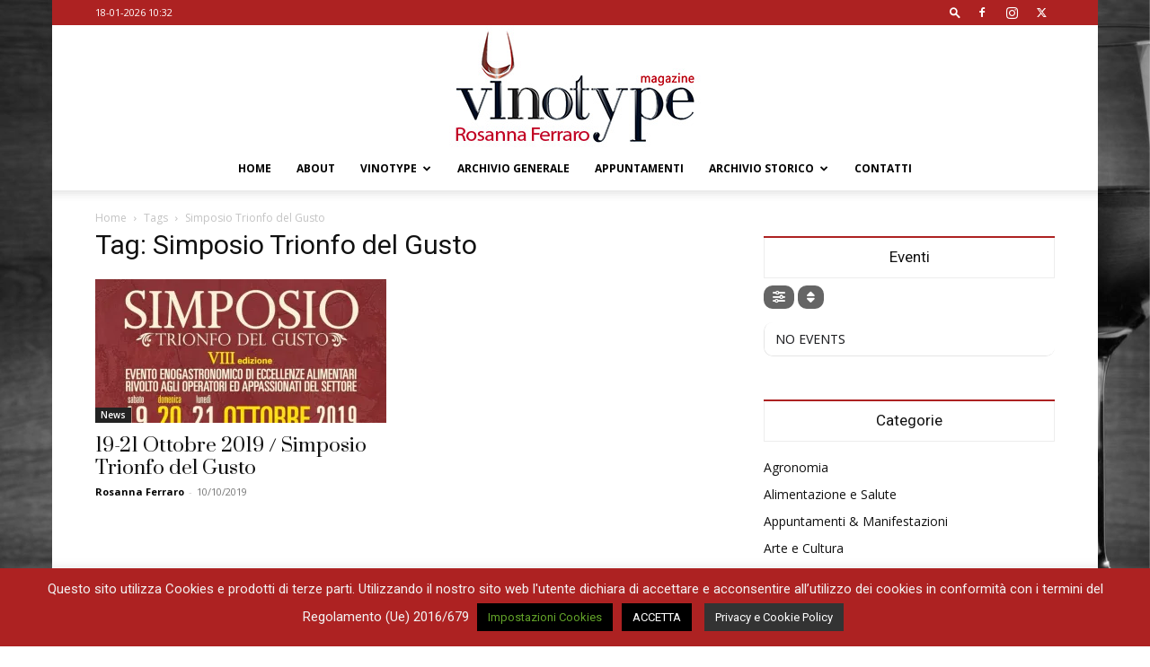

--- FILE ---
content_type: text/html; charset=utf-8
request_url: https://www.google.com/recaptcha/api2/anchor?ar=1&k=6LdRWYUUAAAAACCl0xHeT_U1Lpac5WsgspcO9qRe&co=aHR0cHM6Ly93d3cudmlub3R5cGUuaXQ6NDQz&hl=en&v=PoyoqOPhxBO7pBk68S4YbpHZ&size=invisible&anchor-ms=20000&execute-ms=30000&cb=ui7v9fht5k4g
body_size: 48859
content:
<!DOCTYPE HTML><html dir="ltr" lang="en"><head><meta http-equiv="Content-Type" content="text/html; charset=UTF-8">
<meta http-equiv="X-UA-Compatible" content="IE=edge">
<title>reCAPTCHA</title>
<style type="text/css">
/* cyrillic-ext */
@font-face {
  font-family: 'Roboto';
  font-style: normal;
  font-weight: 400;
  font-stretch: 100%;
  src: url(//fonts.gstatic.com/s/roboto/v48/KFO7CnqEu92Fr1ME7kSn66aGLdTylUAMa3GUBHMdazTgWw.woff2) format('woff2');
  unicode-range: U+0460-052F, U+1C80-1C8A, U+20B4, U+2DE0-2DFF, U+A640-A69F, U+FE2E-FE2F;
}
/* cyrillic */
@font-face {
  font-family: 'Roboto';
  font-style: normal;
  font-weight: 400;
  font-stretch: 100%;
  src: url(//fonts.gstatic.com/s/roboto/v48/KFO7CnqEu92Fr1ME7kSn66aGLdTylUAMa3iUBHMdazTgWw.woff2) format('woff2');
  unicode-range: U+0301, U+0400-045F, U+0490-0491, U+04B0-04B1, U+2116;
}
/* greek-ext */
@font-face {
  font-family: 'Roboto';
  font-style: normal;
  font-weight: 400;
  font-stretch: 100%;
  src: url(//fonts.gstatic.com/s/roboto/v48/KFO7CnqEu92Fr1ME7kSn66aGLdTylUAMa3CUBHMdazTgWw.woff2) format('woff2');
  unicode-range: U+1F00-1FFF;
}
/* greek */
@font-face {
  font-family: 'Roboto';
  font-style: normal;
  font-weight: 400;
  font-stretch: 100%;
  src: url(//fonts.gstatic.com/s/roboto/v48/KFO7CnqEu92Fr1ME7kSn66aGLdTylUAMa3-UBHMdazTgWw.woff2) format('woff2');
  unicode-range: U+0370-0377, U+037A-037F, U+0384-038A, U+038C, U+038E-03A1, U+03A3-03FF;
}
/* math */
@font-face {
  font-family: 'Roboto';
  font-style: normal;
  font-weight: 400;
  font-stretch: 100%;
  src: url(//fonts.gstatic.com/s/roboto/v48/KFO7CnqEu92Fr1ME7kSn66aGLdTylUAMawCUBHMdazTgWw.woff2) format('woff2');
  unicode-range: U+0302-0303, U+0305, U+0307-0308, U+0310, U+0312, U+0315, U+031A, U+0326-0327, U+032C, U+032F-0330, U+0332-0333, U+0338, U+033A, U+0346, U+034D, U+0391-03A1, U+03A3-03A9, U+03B1-03C9, U+03D1, U+03D5-03D6, U+03F0-03F1, U+03F4-03F5, U+2016-2017, U+2034-2038, U+203C, U+2040, U+2043, U+2047, U+2050, U+2057, U+205F, U+2070-2071, U+2074-208E, U+2090-209C, U+20D0-20DC, U+20E1, U+20E5-20EF, U+2100-2112, U+2114-2115, U+2117-2121, U+2123-214F, U+2190, U+2192, U+2194-21AE, U+21B0-21E5, U+21F1-21F2, U+21F4-2211, U+2213-2214, U+2216-22FF, U+2308-230B, U+2310, U+2319, U+231C-2321, U+2336-237A, U+237C, U+2395, U+239B-23B7, U+23D0, U+23DC-23E1, U+2474-2475, U+25AF, U+25B3, U+25B7, U+25BD, U+25C1, U+25CA, U+25CC, U+25FB, U+266D-266F, U+27C0-27FF, U+2900-2AFF, U+2B0E-2B11, U+2B30-2B4C, U+2BFE, U+3030, U+FF5B, U+FF5D, U+1D400-1D7FF, U+1EE00-1EEFF;
}
/* symbols */
@font-face {
  font-family: 'Roboto';
  font-style: normal;
  font-weight: 400;
  font-stretch: 100%;
  src: url(//fonts.gstatic.com/s/roboto/v48/KFO7CnqEu92Fr1ME7kSn66aGLdTylUAMaxKUBHMdazTgWw.woff2) format('woff2');
  unicode-range: U+0001-000C, U+000E-001F, U+007F-009F, U+20DD-20E0, U+20E2-20E4, U+2150-218F, U+2190, U+2192, U+2194-2199, U+21AF, U+21E6-21F0, U+21F3, U+2218-2219, U+2299, U+22C4-22C6, U+2300-243F, U+2440-244A, U+2460-24FF, U+25A0-27BF, U+2800-28FF, U+2921-2922, U+2981, U+29BF, U+29EB, U+2B00-2BFF, U+4DC0-4DFF, U+FFF9-FFFB, U+10140-1018E, U+10190-1019C, U+101A0, U+101D0-101FD, U+102E0-102FB, U+10E60-10E7E, U+1D2C0-1D2D3, U+1D2E0-1D37F, U+1F000-1F0FF, U+1F100-1F1AD, U+1F1E6-1F1FF, U+1F30D-1F30F, U+1F315, U+1F31C, U+1F31E, U+1F320-1F32C, U+1F336, U+1F378, U+1F37D, U+1F382, U+1F393-1F39F, U+1F3A7-1F3A8, U+1F3AC-1F3AF, U+1F3C2, U+1F3C4-1F3C6, U+1F3CA-1F3CE, U+1F3D4-1F3E0, U+1F3ED, U+1F3F1-1F3F3, U+1F3F5-1F3F7, U+1F408, U+1F415, U+1F41F, U+1F426, U+1F43F, U+1F441-1F442, U+1F444, U+1F446-1F449, U+1F44C-1F44E, U+1F453, U+1F46A, U+1F47D, U+1F4A3, U+1F4B0, U+1F4B3, U+1F4B9, U+1F4BB, U+1F4BF, U+1F4C8-1F4CB, U+1F4D6, U+1F4DA, U+1F4DF, U+1F4E3-1F4E6, U+1F4EA-1F4ED, U+1F4F7, U+1F4F9-1F4FB, U+1F4FD-1F4FE, U+1F503, U+1F507-1F50B, U+1F50D, U+1F512-1F513, U+1F53E-1F54A, U+1F54F-1F5FA, U+1F610, U+1F650-1F67F, U+1F687, U+1F68D, U+1F691, U+1F694, U+1F698, U+1F6AD, U+1F6B2, U+1F6B9-1F6BA, U+1F6BC, U+1F6C6-1F6CF, U+1F6D3-1F6D7, U+1F6E0-1F6EA, U+1F6F0-1F6F3, U+1F6F7-1F6FC, U+1F700-1F7FF, U+1F800-1F80B, U+1F810-1F847, U+1F850-1F859, U+1F860-1F887, U+1F890-1F8AD, U+1F8B0-1F8BB, U+1F8C0-1F8C1, U+1F900-1F90B, U+1F93B, U+1F946, U+1F984, U+1F996, U+1F9E9, U+1FA00-1FA6F, U+1FA70-1FA7C, U+1FA80-1FA89, U+1FA8F-1FAC6, U+1FACE-1FADC, U+1FADF-1FAE9, U+1FAF0-1FAF8, U+1FB00-1FBFF;
}
/* vietnamese */
@font-face {
  font-family: 'Roboto';
  font-style: normal;
  font-weight: 400;
  font-stretch: 100%;
  src: url(//fonts.gstatic.com/s/roboto/v48/KFO7CnqEu92Fr1ME7kSn66aGLdTylUAMa3OUBHMdazTgWw.woff2) format('woff2');
  unicode-range: U+0102-0103, U+0110-0111, U+0128-0129, U+0168-0169, U+01A0-01A1, U+01AF-01B0, U+0300-0301, U+0303-0304, U+0308-0309, U+0323, U+0329, U+1EA0-1EF9, U+20AB;
}
/* latin-ext */
@font-face {
  font-family: 'Roboto';
  font-style: normal;
  font-weight: 400;
  font-stretch: 100%;
  src: url(//fonts.gstatic.com/s/roboto/v48/KFO7CnqEu92Fr1ME7kSn66aGLdTylUAMa3KUBHMdazTgWw.woff2) format('woff2');
  unicode-range: U+0100-02BA, U+02BD-02C5, U+02C7-02CC, U+02CE-02D7, U+02DD-02FF, U+0304, U+0308, U+0329, U+1D00-1DBF, U+1E00-1E9F, U+1EF2-1EFF, U+2020, U+20A0-20AB, U+20AD-20C0, U+2113, U+2C60-2C7F, U+A720-A7FF;
}
/* latin */
@font-face {
  font-family: 'Roboto';
  font-style: normal;
  font-weight: 400;
  font-stretch: 100%;
  src: url(//fonts.gstatic.com/s/roboto/v48/KFO7CnqEu92Fr1ME7kSn66aGLdTylUAMa3yUBHMdazQ.woff2) format('woff2');
  unicode-range: U+0000-00FF, U+0131, U+0152-0153, U+02BB-02BC, U+02C6, U+02DA, U+02DC, U+0304, U+0308, U+0329, U+2000-206F, U+20AC, U+2122, U+2191, U+2193, U+2212, U+2215, U+FEFF, U+FFFD;
}
/* cyrillic-ext */
@font-face {
  font-family: 'Roboto';
  font-style: normal;
  font-weight: 500;
  font-stretch: 100%;
  src: url(//fonts.gstatic.com/s/roboto/v48/KFO7CnqEu92Fr1ME7kSn66aGLdTylUAMa3GUBHMdazTgWw.woff2) format('woff2');
  unicode-range: U+0460-052F, U+1C80-1C8A, U+20B4, U+2DE0-2DFF, U+A640-A69F, U+FE2E-FE2F;
}
/* cyrillic */
@font-face {
  font-family: 'Roboto';
  font-style: normal;
  font-weight: 500;
  font-stretch: 100%;
  src: url(//fonts.gstatic.com/s/roboto/v48/KFO7CnqEu92Fr1ME7kSn66aGLdTylUAMa3iUBHMdazTgWw.woff2) format('woff2');
  unicode-range: U+0301, U+0400-045F, U+0490-0491, U+04B0-04B1, U+2116;
}
/* greek-ext */
@font-face {
  font-family: 'Roboto';
  font-style: normal;
  font-weight: 500;
  font-stretch: 100%;
  src: url(//fonts.gstatic.com/s/roboto/v48/KFO7CnqEu92Fr1ME7kSn66aGLdTylUAMa3CUBHMdazTgWw.woff2) format('woff2');
  unicode-range: U+1F00-1FFF;
}
/* greek */
@font-face {
  font-family: 'Roboto';
  font-style: normal;
  font-weight: 500;
  font-stretch: 100%;
  src: url(//fonts.gstatic.com/s/roboto/v48/KFO7CnqEu92Fr1ME7kSn66aGLdTylUAMa3-UBHMdazTgWw.woff2) format('woff2');
  unicode-range: U+0370-0377, U+037A-037F, U+0384-038A, U+038C, U+038E-03A1, U+03A3-03FF;
}
/* math */
@font-face {
  font-family: 'Roboto';
  font-style: normal;
  font-weight: 500;
  font-stretch: 100%;
  src: url(//fonts.gstatic.com/s/roboto/v48/KFO7CnqEu92Fr1ME7kSn66aGLdTylUAMawCUBHMdazTgWw.woff2) format('woff2');
  unicode-range: U+0302-0303, U+0305, U+0307-0308, U+0310, U+0312, U+0315, U+031A, U+0326-0327, U+032C, U+032F-0330, U+0332-0333, U+0338, U+033A, U+0346, U+034D, U+0391-03A1, U+03A3-03A9, U+03B1-03C9, U+03D1, U+03D5-03D6, U+03F0-03F1, U+03F4-03F5, U+2016-2017, U+2034-2038, U+203C, U+2040, U+2043, U+2047, U+2050, U+2057, U+205F, U+2070-2071, U+2074-208E, U+2090-209C, U+20D0-20DC, U+20E1, U+20E5-20EF, U+2100-2112, U+2114-2115, U+2117-2121, U+2123-214F, U+2190, U+2192, U+2194-21AE, U+21B0-21E5, U+21F1-21F2, U+21F4-2211, U+2213-2214, U+2216-22FF, U+2308-230B, U+2310, U+2319, U+231C-2321, U+2336-237A, U+237C, U+2395, U+239B-23B7, U+23D0, U+23DC-23E1, U+2474-2475, U+25AF, U+25B3, U+25B7, U+25BD, U+25C1, U+25CA, U+25CC, U+25FB, U+266D-266F, U+27C0-27FF, U+2900-2AFF, U+2B0E-2B11, U+2B30-2B4C, U+2BFE, U+3030, U+FF5B, U+FF5D, U+1D400-1D7FF, U+1EE00-1EEFF;
}
/* symbols */
@font-face {
  font-family: 'Roboto';
  font-style: normal;
  font-weight: 500;
  font-stretch: 100%;
  src: url(//fonts.gstatic.com/s/roboto/v48/KFO7CnqEu92Fr1ME7kSn66aGLdTylUAMaxKUBHMdazTgWw.woff2) format('woff2');
  unicode-range: U+0001-000C, U+000E-001F, U+007F-009F, U+20DD-20E0, U+20E2-20E4, U+2150-218F, U+2190, U+2192, U+2194-2199, U+21AF, U+21E6-21F0, U+21F3, U+2218-2219, U+2299, U+22C4-22C6, U+2300-243F, U+2440-244A, U+2460-24FF, U+25A0-27BF, U+2800-28FF, U+2921-2922, U+2981, U+29BF, U+29EB, U+2B00-2BFF, U+4DC0-4DFF, U+FFF9-FFFB, U+10140-1018E, U+10190-1019C, U+101A0, U+101D0-101FD, U+102E0-102FB, U+10E60-10E7E, U+1D2C0-1D2D3, U+1D2E0-1D37F, U+1F000-1F0FF, U+1F100-1F1AD, U+1F1E6-1F1FF, U+1F30D-1F30F, U+1F315, U+1F31C, U+1F31E, U+1F320-1F32C, U+1F336, U+1F378, U+1F37D, U+1F382, U+1F393-1F39F, U+1F3A7-1F3A8, U+1F3AC-1F3AF, U+1F3C2, U+1F3C4-1F3C6, U+1F3CA-1F3CE, U+1F3D4-1F3E0, U+1F3ED, U+1F3F1-1F3F3, U+1F3F5-1F3F7, U+1F408, U+1F415, U+1F41F, U+1F426, U+1F43F, U+1F441-1F442, U+1F444, U+1F446-1F449, U+1F44C-1F44E, U+1F453, U+1F46A, U+1F47D, U+1F4A3, U+1F4B0, U+1F4B3, U+1F4B9, U+1F4BB, U+1F4BF, U+1F4C8-1F4CB, U+1F4D6, U+1F4DA, U+1F4DF, U+1F4E3-1F4E6, U+1F4EA-1F4ED, U+1F4F7, U+1F4F9-1F4FB, U+1F4FD-1F4FE, U+1F503, U+1F507-1F50B, U+1F50D, U+1F512-1F513, U+1F53E-1F54A, U+1F54F-1F5FA, U+1F610, U+1F650-1F67F, U+1F687, U+1F68D, U+1F691, U+1F694, U+1F698, U+1F6AD, U+1F6B2, U+1F6B9-1F6BA, U+1F6BC, U+1F6C6-1F6CF, U+1F6D3-1F6D7, U+1F6E0-1F6EA, U+1F6F0-1F6F3, U+1F6F7-1F6FC, U+1F700-1F7FF, U+1F800-1F80B, U+1F810-1F847, U+1F850-1F859, U+1F860-1F887, U+1F890-1F8AD, U+1F8B0-1F8BB, U+1F8C0-1F8C1, U+1F900-1F90B, U+1F93B, U+1F946, U+1F984, U+1F996, U+1F9E9, U+1FA00-1FA6F, U+1FA70-1FA7C, U+1FA80-1FA89, U+1FA8F-1FAC6, U+1FACE-1FADC, U+1FADF-1FAE9, U+1FAF0-1FAF8, U+1FB00-1FBFF;
}
/* vietnamese */
@font-face {
  font-family: 'Roboto';
  font-style: normal;
  font-weight: 500;
  font-stretch: 100%;
  src: url(//fonts.gstatic.com/s/roboto/v48/KFO7CnqEu92Fr1ME7kSn66aGLdTylUAMa3OUBHMdazTgWw.woff2) format('woff2');
  unicode-range: U+0102-0103, U+0110-0111, U+0128-0129, U+0168-0169, U+01A0-01A1, U+01AF-01B0, U+0300-0301, U+0303-0304, U+0308-0309, U+0323, U+0329, U+1EA0-1EF9, U+20AB;
}
/* latin-ext */
@font-face {
  font-family: 'Roboto';
  font-style: normal;
  font-weight: 500;
  font-stretch: 100%;
  src: url(//fonts.gstatic.com/s/roboto/v48/KFO7CnqEu92Fr1ME7kSn66aGLdTylUAMa3KUBHMdazTgWw.woff2) format('woff2');
  unicode-range: U+0100-02BA, U+02BD-02C5, U+02C7-02CC, U+02CE-02D7, U+02DD-02FF, U+0304, U+0308, U+0329, U+1D00-1DBF, U+1E00-1E9F, U+1EF2-1EFF, U+2020, U+20A0-20AB, U+20AD-20C0, U+2113, U+2C60-2C7F, U+A720-A7FF;
}
/* latin */
@font-face {
  font-family: 'Roboto';
  font-style: normal;
  font-weight: 500;
  font-stretch: 100%;
  src: url(//fonts.gstatic.com/s/roboto/v48/KFO7CnqEu92Fr1ME7kSn66aGLdTylUAMa3yUBHMdazQ.woff2) format('woff2');
  unicode-range: U+0000-00FF, U+0131, U+0152-0153, U+02BB-02BC, U+02C6, U+02DA, U+02DC, U+0304, U+0308, U+0329, U+2000-206F, U+20AC, U+2122, U+2191, U+2193, U+2212, U+2215, U+FEFF, U+FFFD;
}
/* cyrillic-ext */
@font-face {
  font-family: 'Roboto';
  font-style: normal;
  font-weight: 900;
  font-stretch: 100%;
  src: url(//fonts.gstatic.com/s/roboto/v48/KFO7CnqEu92Fr1ME7kSn66aGLdTylUAMa3GUBHMdazTgWw.woff2) format('woff2');
  unicode-range: U+0460-052F, U+1C80-1C8A, U+20B4, U+2DE0-2DFF, U+A640-A69F, U+FE2E-FE2F;
}
/* cyrillic */
@font-face {
  font-family: 'Roboto';
  font-style: normal;
  font-weight: 900;
  font-stretch: 100%;
  src: url(//fonts.gstatic.com/s/roboto/v48/KFO7CnqEu92Fr1ME7kSn66aGLdTylUAMa3iUBHMdazTgWw.woff2) format('woff2');
  unicode-range: U+0301, U+0400-045F, U+0490-0491, U+04B0-04B1, U+2116;
}
/* greek-ext */
@font-face {
  font-family: 'Roboto';
  font-style: normal;
  font-weight: 900;
  font-stretch: 100%;
  src: url(//fonts.gstatic.com/s/roboto/v48/KFO7CnqEu92Fr1ME7kSn66aGLdTylUAMa3CUBHMdazTgWw.woff2) format('woff2');
  unicode-range: U+1F00-1FFF;
}
/* greek */
@font-face {
  font-family: 'Roboto';
  font-style: normal;
  font-weight: 900;
  font-stretch: 100%;
  src: url(//fonts.gstatic.com/s/roboto/v48/KFO7CnqEu92Fr1ME7kSn66aGLdTylUAMa3-UBHMdazTgWw.woff2) format('woff2');
  unicode-range: U+0370-0377, U+037A-037F, U+0384-038A, U+038C, U+038E-03A1, U+03A3-03FF;
}
/* math */
@font-face {
  font-family: 'Roboto';
  font-style: normal;
  font-weight: 900;
  font-stretch: 100%;
  src: url(//fonts.gstatic.com/s/roboto/v48/KFO7CnqEu92Fr1ME7kSn66aGLdTylUAMawCUBHMdazTgWw.woff2) format('woff2');
  unicode-range: U+0302-0303, U+0305, U+0307-0308, U+0310, U+0312, U+0315, U+031A, U+0326-0327, U+032C, U+032F-0330, U+0332-0333, U+0338, U+033A, U+0346, U+034D, U+0391-03A1, U+03A3-03A9, U+03B1-03C9, U+03D1, U+03D5-03D6, U+03F0-03F1, U+03F4-03F5, U+2016-2017, U+2034-2038, U+203C, U+2040, U+2043, U+2047, U+2050, U+2057, U+205F, U+2070-2071, U+2074-208E, U+2090-209C, U+20D0-20DC, U+20E1, U+20E5-20EF, U+2100-2112, U+2114-2115, U+2117-2121, U+2123-214F, U+2190, U+2192, U+2194-21AE, U+21B0-21E5, U+21F1-21F2, U+21F4-2211, U+2213-2214, U+2216-22FF, U+2308-230B, U+2310, U+2319, U+231C-2321, U+2336-237A, U+237C, U+2395, U+239B-23B7, U+23D0, U+23DC-23E1, U+2474-2475, U+25AF, U+25B3, U+25B7, U+25BD, U+25C1, U+25CA, U+25CC, U+25FB, U+266D-266F, U+27C0-27FF, U+2900-2AFF, U+2B0E-2B11, U+2B30-2B4C, U+2BFE, U+3030, U+FF5B, U+FF5D, U+1D400-1D7FF, U+1EE00-1EEFF;
}
/* symbols */
@font-face {
  font-family: 'Roboto';
  font-style: normal;
  font-weight: 900;
  font-stretch: 100%;
  src: url(//fonts.gstatic.com/s/roboto/v48/KFO7CnqEu92Fr1ME7kSn66aGLdTylUAMaxKUBHMdazTgWw.woff2) format('woff2');
  unicode-range: U+0001-000C, U+000E-001F, U+007F-009F, U+20DD-20E0, U+20E2-20E4, U+2150-218F, U+2190, U+2192, U+2194-2199, U+21AF, U+21E6-21F0, U+21F3, U+2218-2219, U+2299, U+22C4-22C6, U+2300-243F, U+2440-244A, U+2460-24FF, U+25A0-27BF, U+2800-28FF, U+2921-2922, U+2981, U+29BF, U+29EB, U+2B00-2BFF, U+4DC0-4DFF, U+FFF9-FFFB, U+10140-1018E, U+10190-1019C, U+101A0, U+101D0-101FD, U+102E0-102FB, U+10E60-10E7E, U+1D2C0-1D2D3, U+1D2E0-1D37F, U+1F000-1F0FF, U+1F100-1F1AD, U+1F1E6-1F1FF, U+1F30D-1F30F, U+1F315, U+1F31C, U+1F31E, U+1F320-1F32C, U+1F336, U+1F378, U+1F37D, U+1F382, U+1F393-1F39F, U+1F3A7-1F3A8, U+1F3AC-1F3AF, U+1F3C2, U+1F3C4-1F3C6, U+1F3CA-1F3CE, U+1F3D4-1F3E0, U+1F3ED, U+1F3F1-1F3F3, U+1F3F5-1F3F7, U+1F408, U+1F415, U+1F41F, U+1F426, U+1F43F, U+1F441-1F442, U+1F444, U+1F446-1F449, U+1F44C-1F44E, U+1F453, U+1F46A, U+1F47D, U+1F4A3, U+1F4B0, U+1F4B3, U+1F4B9, U+1F4BB, U+1F4BF, U+1F4C8-1F4CB, U+1F4D6, U+1F4DA, U+1F4DF, U+1F4E3-1F4E6, U+1F4EA-1F4ED, U+1F4F7, U+1F4F9-1F4FB, U+1F4FD-1F4FE, U+1F503, U+1F507-1F50B, U+1F50D, U+1F512-1F513, U+1F53E-1F54A, U+1F54F-1F5FA, U+1F610, U+1F650-1F67F, U+1F687, U+1F68D, U+1F691, U+1F694, U+1F698, U+1F6AD, U+1F6B2, U+1F6B9-1F6BA, U+1F6BC, U+1F6C6-1F6CF, U+1F6D3-1F6D7, U+1F6E0-1F6EA, U+1F6F0-1F6F3, U+1F6F7-1F6FC, U+1F700-1F7FF, U+1F800-1F80B, U+1F810-1F847, U+1F850-1F859, U+1F860-1F887, U+1F890-1F8AD, U+1F8B0-1F8BB, U+1F8C0-1F8C1, U+1F900-1F90B, U+1F93B, U+1F946, U+1F984, U+1F996, U+1F9E9, U+1FA00-1FA6F, U+1FA70-1FA7C, U+1FA80-1FA89, U+1FA8F-1FAC6, U+1FACE-1FADC, U+1FADF-1FAE9, U+1FAF0-1FAF8, U+1FB00-1FBFF;
}
/* vietnamese */
@font-face {
  font-family: 'Roboto';
  font-style: normal;
  font-weight: 900;
  font-stretch: 100%;
  src: url(//fonts.gstatic.com/s/roboto/v48/KFO7CnqEu92Fr1ME7kSn66aGLdTylUAMa3OUBHMdazTgWw.woff2) format('woff2');
  unicode-range: U+0102-0103, U+0110-0111, U+0128-0129, U+0168-0169, U+01A0-01A1, U+01AF-01B0, U+0300-0301, U+0303-0304, U+0308-0309, U+0323, U+0329, U+1EA0-1EF9, U+20AB;
}
/* latin-ext */
@font-face {
  font-family: 'Roboto';
  font-style: normal;
  font-weight: 900;
  font-stretch: 100%;
  src: url(//fonts.gstatic.com/s/roboto/v48/KFO7CnqEu92Fr1ME7kSn66aGLdTylUAMa3KUBHMdazTgWw.woff2) format('woff2');
  unicode-range: U+0100-02BA, U+02BD-02C5, U+02C7-02CC, U+02CE-02D7, U+02DD-02FF, U+0304, U+0308, U+0329, U+1D00-1DBF, U+1E00-1E9F, U+1EF2-1EFF, U+2020, U+20A0-20AB, U+20AD-20C0, U+2113, U+2C60-2C7F, U+A720-A7FF;
}
/* latin */
@font-face {
  font-family: 'Roboto';
  font-style: normal;
  font-weight: 900;
  font-stretch: 100%;
  src: url(//fonts.gstatic.com/s/roboto/v48/KFO7CnqEu92Fr1ME7kSn66aGLdTylUAMa3yUBHMdazQ.woff2) format('woff2');
  unicode-range: U+0000-00FF, U+0131, U+0152-0153, U+02BB-02BC, U+02C6, U+02DA, U+02DC, U+0304, U+0308, U+0329, U+2000-206F, U+20AC, U+2122, U+2191, U+2193, U+2212, U+2215, U+FEFF, U+FFFD;
}

</style>
<link rel="stylesheet" type="text/css" href="https://www.gstatic.com/recaptcha/releases/PoyoqOPhxBO7pBk68S4YbpHZ/styles__ltr.css">
<script nonce="w9n-4hapLT-eCDnqA6bDAg" type="text/javascript">window['__recaptcha_api'] = 'https://www.google.com/recaptcha/api2/';</script>
<script type="text/javascript" src="https://www.gstatic.com/recaptcha/releases/PoyoqOPhxBO7pBk68S4YbpHZ/recaptcha__en.js" nonce="w9n-4hapLT-eCDnqA6bDAg">
      
    </script></head>
<body><div id="rc-anchor-alert" class="rc-anchor-alert"></div>
<input type="hidden" id="recaptcha-token" value="[base64]">
<script type="text/javascript" nonce="w9n-4hapLT-eCDnqA6bDAg">
      recaptcha.anchor.Main.init("[\x22ainput\x22,[\x22bgdata\x22,\x22\x22,\[base64]/[base64]/bmV3IFpbdF0obVswXSk6Sz09Mj9uZXcgWlt0XShtWzBdLG1bMV0pOks9PTM/bmV3IFpbdF0obVswXSxtWzFdLG1bMl0pOks9PTQ/[base64]/[base64]/[base64]/[base64]/[base64]/[base64]/[base64]/[base64]/[base64]/[base64]/[base64]/[base64]/[base64]/[base64]\\u003d\\u003d\x22,\[base64]\\u003d\x22,\x22wqwmwrk8w7JARsO5eBBUCiAWw6DDvxbDmMO+Bj4sSmkzw43Cvk1mZ15BFkjDiVjCqy0ydGgMwrbDi1zCmSxPR3IUWH4GBMK9w7cLYQPCjsKuwrEnwr0IRMOPC8K9ChJwAsO4woxmwpNOw5DCqcOpXsOEGkbDh8O5CMKvwqHCowF9w4bDv3/CnSnCscORw5/[base64]/[base64]/[base64]/NsKhw5bCisKOwpLCqQ4VGMKUcHx8w5pAwr5Nwpwgw7p9w6XDgE4GG8OmwqJSw4hCJUknwo/DqB7Ds8K/[base64]/Cs8KnFMKdwopXwrHCtMK0asOwSCwkwrw8YMKrwq7CmR7CocOyccOGdmrDp3dLKsOUwpMMw63Dh8OKJFRcJV5vwqR2wrwsD8K9w7s3wpXDhHpJwpnCnl1OwpHCjjBwV8Otw5/DhcKzw6/DgzBNC2jCl8OYXhBtYsK3BSTCi3vCgcOIanTCiS4BKVbDkyTCmsO5wr7Dg8ONJXjCjigpwo7DpSsSwqzCoMKrwol3wrzDsAxsRxrDiMOCw7d7HcOBwrLDjnLDiMKFdz7ClGZQwovCrcK9wogJwqE2GsK3M01pTcKCwoEHTMOWSsOhwo/CicOFw7fDkDVOFMKhYcKkbl3CuGlEwoIGwo8zdsOHworCtCzCkE5fZ8KPFsKGwowbK1gpGHgkdsKiwq3CpQvDscKewrXCrCA5Fy9gZUhWw7Uhw6nDr1IuwqnDiRjCjHvCucO5OMORPMK3wop7ThnDgcKBB2/[base64]/DtsK1wrHDvcKrcT4Mwop9IMOzwpXDjMKICcKmE8KRw6BLw4lKwp/DlHPCosK8LUVBK1zDpn3CsEMgcXVmWXvCkwfDr03DiMKBVhFYe8KGwrbDrkLDqgbDqMKMwoHDoMOcw5YNwox+Xn/[base64]/DtAbDqlQ+wpLDvTLDusOXPzE7NsKUwpRjw4Qiw6nDojIXw5NJBcKPVRLCt8K4CMOfbUvCkhvDpCMTHxotDMOuJcOsw64yw7hbIcOdwpDDo30hE3LDhcKWwqR3AMOgO1DDusOzwpjCvcKxwp1swqVGaFVtI1/CvyLCskzDn1/CsMKDWsOkb8OAAFvDkcOtegLDvFpGfnvDj8K4HsO4wr8NGG4NY8OnVsKfwrMaWsK7w7/DsnUBNynCiTJ3woUDwqnCoHbDpgFbw4JXwqjCr17CrcKRQcKswrDCqAFqwonDnHtMRcK5emgow5N9w74ww7J0wp1QR8OWCMOfcMOIS8ORHMO1w4PDjWfCg33Cs8KBwqrDh8KEXXXDoiguwq/DmsOKwovCgcKtAhtDwqRgwpjDihgaG8Ogw6jChjUVwrpvw4UfY8Oxwo/DoEwXSGZhPcKqMsOOwpIUJMOlRnzDhMKiKMOxOsOtwo8gZ8OKWcO8w6pnRTjCow/DojFNw6NZc3/DisKSf8KVwqQ2VsKQTcKID1jCucO8Z8KJw6bCjsKQKxxMwr8Gw7TDlHkbw6/DtRwMw4zCmMKUGCJeZwUud8OZKmTCsiZvfABUGGfCjxHCmcK0FEUlwp1IR8OzfsKaX8K2wpxkwp7DpFtADzvCpRl9fCNuw5YMbiHCsMOLcz/CjE0UwroXdAY3w6HDg8OPw7jCqsOIw7hSw7bCvVtLwoPDnsOQw5XCuMOnRAFHEsOOfQHCkMOLQMOMMSjCgC0xw7jCtMObw4PDicKAw5EAY8OmAADDqsOVw4cjw6zDkTHDjsOZT8OhJcOFQcKqfl9Mw7x7AcO/AUTDuMOrWjTCkWLDpTpsGMOgw7lRw4BtwocLw59mwrcxw7l4Cg97woBswrMSQU3Cq8KmBcKLfcOCHcKuSsKbQVjDpCQQw7liXDHCv8ONKVEKacOoexbCqsOYRcOCwqzCpMKPVxTDl8KPGBDCpcKPw77Cn8OAwoQfR8K9wpASEgbCjSrCiE3ChsOBH8KqZcKDIkFBwo/CixRRwpTDtShXCcKbw4oqACUPw4LDusO3GsKFKQpXK3bDj8KGw5Vgw5vDoVXCgkTCvi/[base64]/DnEdwSDE7X8OPw64DQcK3S8KJa8KTw5hCa8OKwqctJsKLLMKkd3p/w77DsMKRNMKkbT4YHMOLZsOuw5/CjDcdeyltw4FYwo7Cj8K8w6w8AsOZAsO0w6wrw77CmsO5wrFFQsOaUMOBIXLCgsKNw5Qnw7Y5Hn9zRsKdwrsnw5ANwrMOa8KNwpQrwr9nNMO0LcOPw4EDwpjChnnCi8KZw7XDjMO0HjY8b8O5Vx/[base64]/w6rDlsKLB8OUwobCh8OMwr8/wqVBT1TDvsKAEz53wo/[base64]/CsMKnecKIwpXDv8KbIcOcwpNJw5/DpzB1cMKEwoBLPQjCvUbDjsKFwrLDhMO7w7U0woXCnkRFL8OHw7xyw7pgw7RuwqvCocKYIMKNwprDqMKDbmQvfV7DvEB5FsKNwrMqbGUCXETDgXHDi8K5w7kCMMKzw7Q3IMOGw77Di8KJdcKAwrZmwq9zwrbCtW3DljfClcOSBcK/McKJwrTDuCFwN2p5wqHDksOeQcO5wopfA8OdTW3Cg8K6w6/DlUPCo8KvwpDCqcORS8KLKSJWPMOSQBNSwpJ0w7/DlS5/wrZqw4YbewXDvcKYw758TsKIwpPCuzp0cMO8wrHDpXrCjiYgw5QbwpQKJ8KhaEgrwqzDgMOMK1xewrUcw73DpgNDw7DCtVIrc0vCkxwEesKVw6TDnXlJI8O0U1QIOsOjCAU8w53CisKaFx3Dp8OdwpTCnig3wonDrsOLw4gIw67Dk8OeP8O1Lh8twprDrg3Do1ESwo/CiVVAwpLDp8K8WVoBcsOEOAxvWSfDo8KHUcOcwq7ChMOVU0wbwq9bGcKCfMOTCcOTJcObEcOvwojDq8OFXSLDlUh8w47CusKxZsKiw45ow4nDucO6JDtZTMOLw5PCkMOzSwYaTcOsw4tfwoLDr3jCqsOrwrcZe8K/esOiP8K/wrbDrMOBbDRywpVjwrMKwqXDngnCmsKZG8OLw53DuRwewpdbwotAwrl8wp7CuUfDrXXDpldnw6PCpcOpwojDmFfCgsOXw5DDi3TCvzjCkynCkcOFcG7DrgTDvcKqwrPChsK0FsKFTcKvSsOzD8Oyw4TCq8O9wqfCuWQrDQAjTzMQTsKpW8O4wq/Dr8Kow5hNwo7CrmcdIsONbjxXeMKZeksVw50RwqR5EcK3e8OvOcKeesOYKcKrw58VXUzDssO0w5EvSsKDwrZDwonCvX7CpMOVw6LCj8KJw4jDhMKrw5ITwpZaXcOUwoRXKQzCusOyCMOSw744wrTCiAbCl8KJw4LCpTrCr8KHM0o8wp7DtCkhZyJNXRllYBJlwo/DsUNSWsOTZ8K4VjUzfMOHw6XDoUgXU0LDklphbSJyOGXDrlDDriTCsCLCgMK9NMOqTsKEHcK/YsKoT2AiOBpkJcKOFGQUw6nCksOuUcKOwqRxw4Yqw5/DnMOYwr4dwrrDm07CqsOeKcKdwphdMiI9JSfCng0GDzbDvhvCp0kFwoFXw6/CgzgcZsOYEMOuX8KQwpjDqgt9SHbCssObw4EXw5UkwpTCvsKTwrpLS3oDAMKbWsKkwpFOwp1AwoIsaMKtwqtsw5sLwoQvw4PDgMORA8OPbxR2w67CgsKgPcOiDT7Cp8O4w6fDhsK6wpQwWsOdwrLCjjvDusKdwo3DlMO4bcO7wrXCnsOkFMKIwp/DmcO9L8OmwqdBTsKswqrCtMK3SMKDDcKoHynDqyYyw7Jxw77CmsKJGMKKwrfDjmZYwrbCksOmwopRSC7ChsOIUcKJwqbCgFnCkhsHwrcHwo4sw5dpCRvCqkNXwp7ChcOQM8OBXFPDhMKNwq45w6/Dgy1GwrFaETXCuVvCshNOwqVGwpZQw4hDblbCm8KQw4U5UjxTVUg8cVlTRMOhUS5Rw5V+w5/Ch8OVw4d7AjEBwr5GIXluwo7DpcOme0nCjFdiHsKXYUtbWcOuw7/DnMOmwo05L8KBXFATI8KYXsOvwqMlFMKnDT/Cr8KlwpnDgsOsF8KrSjLDr8K4w7rCrR3DksKYw5tVw5QNwp3DpsKvw59TEBMWBsKjw4M/[base64]/Dt8KzwqXDg8O/wqLDjUR3eiISwrvDnx8zQWhFZ3kZYsKLwpzDjx1XwrPCni80woECUsOOGMOlwqbCk8OBdD/CucKzAVQwwofDt8OqAgEHw6Yne8KrwrXCrsOywqU/w79Dw63CocOPBMOkLU0YE8OWw6NVwqbCqsO7V8Ovwr3Cq2TDksKGEcKHZcKewqx6w5vDjChiw7XDkcOTw7LDrHTCgMOcQ8K8LnMbFhMJZzY+w5BMI8OQE8K3w5DDu8OJw7HDoXDDpcKwEjfCuwPDpsKfw4JAFmRHwr9gwoNEwpfCpcKKwp3DqcKpbsOOKHsdw5I/wrhXw4E2w7HDmcOoLyjDq8KFO1zDkgXCsgLChcOZwoXCvsOZWcK/SsObw408McOEOsKBw4wvXFXDrXvCgcOmw5LDhgcPOMKrwpo5bmMeURdyw6rCvRLCtzwDPkbDsm3CgMKow4PDkMOuw5LCrURswp/CmhvDkcK7woPCv0Uaw65oE8KLw4DCjX93wpnDssKpwod4w4LDhSvDsAzDkjLCqsOvw5rCuT/CkcOaIsOLYAnCs8O8R8K7S2cNecOlZMODwpDCi8OrT8Kuwr7DrMK+XMOawrlWw43DlMOOw7ZnEUPCt8O4w5Z+WcOkf1DDlcO/[base64]/DmCpYJMKRasKRMcKzw5fDmcOoD8KNL8Kjw5HCtiDDsX3DpTHCq8OmwqTCqcKjYGLDs1hCeMOEwq7CoFZbfVhLZWRCZsO1wpZ1ADQLQGxxw58sw7gWwrt7P8KMw6ATIMOSwpcNwrHDq8OWPk8vEx3Duydmw5/CkMKlL3gmwqdxMsOow5nCuh/DkSMrwp0tGMOiBMKuKyLDhCXDicK4w4/Dl8OEIRQaeGMBw4Yxw4kew4bDpsO2DEjCqsKmw7BwNCJ9w4hBw5/DhMOgw7gyPMK1wpjDmmHDhQFBOsOEwpJ8C8KoXBPDs8KMwo4uwqzCkMKVaSbDsMO3w4Q8w78kw6rCtAkMOsKtSGQzZmPCnsK1CjggwoXCkMKPNsOIwofCiB85OMKdZsKrw7fCrnAkHlTCoyN3SMKNPcKWw6l3Cx/CpsOgO2dBUx5RYCxEHsOJYWbDkx/CqkYJwrbDr3Raw6l3wo/CpGfDmANtK0XCv8OrYDzClm49w6vChjTCucOVeMKFHzwmw4jDpETCmV9+wqTDvMKIFsOLV8O+woTDpsKuYUsZa3LCtcOMRBfDtcKnSsOZe8KQXSvCm15/[base64]/Z8OnUiHCrHt/WsOBImTDqhlbJsO6SMO7wotANsKvVcOgQMOAw40/cBQTdhXCk0jCphnCmlFKD1XDgMKswpfCpMKFJg3CuWPCtsOgw7XCtw/Dp8OywowiRQfDhQtECwHCsMOReD4uw7fCq8KjYkRvTsKpf2/[base64]/U8K7dcKwwo/DjCHDll7CrUxNIxrCusOGwpXCjW/CtsOZwqd0w5DCunorw7HDowEfe8K4c3rDlWnDkC3Ciz/CqsKqw6sCXMKua8OMAsKyIcOrwrzCjcORw7Rsw5E/w6JjU2/DqGDDm8KvTcOaw4UGw5TDplTDq8OgJ3MrFMOTKsKuC07CtsONHzsEKMORwp9SNUvDnwpBwqk3LMKQNXcpw5nCj3XDk8OnwrtMDMOLwoXDjGwAw6lITcObDBzDgwfDoFtWSTzDrMKDw5/Dmi5fVl88YsOUwr4Tw6hZw5/Dr0MNCznCgifDmsKYaCzDisOJw6Uiw5Y+w5Urwp9yA8Kodn0AQsOAwpzCm1Iww5nDoMOmwpNmUMKtBsOKwpktwqfDllbCmcKkw5/DnMOYw5V+w4zDr8KaZxdNw43Cn8OAw54+WsKPeScuw5QHVWrDjsOuw5VdQMOELiZKwqfCknNiZ01RLsOowpDDgXN7w6UhXcKyfsO7wonDsHLCjSrDhMOiVcOoEhrCt8KywrjCgUgMwqlYw6sAM8K3wpomcQzCt1d+Tz5IEcObwrrCt3laeXIqwoDCjMKmaMOSwoTDg3/[base64]/CmhDCo1/[base64]/Dp8ORw5rCi8K2wqhtbMKTwrNlEjh9w612w5lywoPDqlgMwqrCjRFLNcO6wpfCsMK7cErCkMOkJsOsOsKPDhMoQGXCgcK2d8Kmw5lVwrrCrF4XwoZuwo7ChsK4RT5ALmkswoXDnz3CvX3CnF3DrMOwPcKFwrHCswrDuMKNGw3DlgNDw5MeR8K+wpHDrMOBScO2wp/CvMKlL1bChCPCuhHCvWvDgiwCw71bbMOQSMKqw4oLY8KRwpTCvMKGw5QXCFzDlMOyNG5rAsO5ZMOlVgvCoUfCucOOwrQtNUfDmikxwo8GO8Ooa11RwpjCrcOrC8KUwqPDkydXD8OsfkQGa8KddxLDosKlTlrDlcK7wqtsTsK1w7HDusO7FX4Ifx/DplI5S8Kcby7CksOfw6DCrcOOGsO3wpopNcK9aMK3b3U8XzbCqxZhw6N1wrTDrMOYCsO6N8OTXFlzeALCnhYDwqbCoXbDtCQdTEMswo54WMKnw61OXBrDl8OjZcK4EcOyMsKXT1hHYF/DmkvDvMOlQ8KkfMOEw6jCgxTCn8KjHTYKLGTCgMK/VwsTfEQeN8KOw6nDqhPClBXDiBIUwqcUwqHDmgfCkmoeWcOdw6jDthvDv8KZKA7CnSMywr3DrsOZwq1BwoY4RsOLwonCjcOpIFoONTvCs341wrQTw4cGQMKzwpTDmsOgw7wAwqQYXyZGSkfCisKuBh/DnMO6ZsKfUGvCt8KSw4vCrMO5NcOIw4M5TwpKworDp8OHAFzCosO4woXDk8O8woExAMKMfncKJUEpNcOBb8KPX8OVR2bCjh/DoMK/w7hHXjzDtMOEw4/Dmz97U8OfwpdWw7BXw5EswrrCtiAPHjPDiHbCsMOABcORw5pww5HDtsKpw47Du8KXU2ZiGSzClWY7w47CuCcFesOjX8KXwrbDgcOBwp7ChMOCw71pa8OcwrfCgcKQQMKZw7kEMsKfw7XCq8OSdMKeE0vCtQTDkMK/w5ReJ2EIasONw7nCncK9w69Vw5RPwqQZw61zwpY0wp9WH8OlLFgxwovCgcODwoTDvMKEYhFvwpDCksORw51ldj7CkMOtwrolQ8K9KVpwNMKteSB0w6IgEcO4UnFwR8KMw4ZcEcOqVCPCnHsBwr9YwpHDisKhw4nCgG/CqsKePsKgwrbCsMK3fA7Dj8KRwpvCmznChmcBw7LDgBwNw7dvfhfCr8OAwoHChmfCkmnCkMK+wrpYw4c+w7kDwrsuwrjDnygWCcKWZMOzw6bDoRZTw7oiwosHcsK6wqzCrgzDhMOACsO9IMK/w5/CjwrDpgRJw4/Dh8Ouw59cwqFSw4HCv8O2fQ7Dm1NVNGLCjx/CnCXCjjVNABzCj8KfLAtnwovCnWPDp8OSBMKCL2l2IMOaasKRw7PCkG3Ck8KSMMONw7zCgcKtwpdaYHbCpsKuw6N7w5/Dg8O/M8KebMKywrHCiMOzwo0aT8OCRMK3eMOqwqMsw59TYmx5RhvCq8KcFmfDisO0w4tEw7/[base64]/CmSfDpjTCtMOnwqN0ZjMMw51/G8KYUHFHwr0yCcKxwqbCoWV7H8KracKRdsKKOsO0CC7DsEDDqcKLJ8KlABk1w5hXLH7DhsKuwpBtd8K+NcKww6HDuQDCpzTDtwpaVcOAOcKAw57DgX/[base64]/wqhhwpbDgcKWw51kwqsgIyRNw4wEGCzCj8O4wr0Mw6rDpEELwrUCfTpKRlDCr35nwrbDkcONdMKaAMOAVEDChsKCw7LDhsKIw59uwqJhFAzCuwLDjT9jwqHCi2cqD1bDqkFBSxl0w6bDrsKow7NZw47CksOKKMOEAcKWDMKjF2pUwq/[base64]/AMO+w7dQBGRpw5o9wrFHej4AO1/CssKTTE/Dl8Okwr7CshjDvsKcwojDtA8dfjQSw6bDisOFKGEew59FOSM9WD3DkwwkwrzCrMOtLUk4QHYqw6DCpRfDnB3ClMKWw7LDsBkVwoVvw4BFJMOuw4rDhCNpwqV3CVtjw4EOAMOxAj/DtgABw500w5DCt2RPGRJ+wpQqAsOyJWJRCMK1QMKvFl5Jw6/DlcKbwpJsAEvDlCDDoH7Dh21sKE/[base64]/[base64]/DoxEYK0EzD8OrSgXDpS3Csm0KWnsfecO0w6DDvcK7VcKLw7BsLcKYE8Kjwrtwwq0MbMOSw6oOwo7Dv2csRGYnwr/CrizDlMKqJFXCgcKvwroxwrLCqQ/CnAE/w41WB8KVwqUqwrI5NjDCvcKvw7d0wo7DvDvCjHN8BG/Dq8OnLTQdwoQqwrZnbyHDiz7DpcKLwr8Cw5zDqXkQw7QAwrlFAFnCj8Oawp0HwoERwotNw5kRw7Z7wqk8Rg8nwqPCtB7Dn8KvwrPDjHAINsKGw5XDg8KqH3I4MzPChMKzPSnDo8OffcOpwrDCiRdkGcKRwqI+DMOIw7RcQ8KrI8KGGU9SwrbDt8OUwoDCp2ofwo91wr/CnTvDkcKcR1tzw4Nzw5xGJxPDhcOreGzCtChMwrBUw6wDC8OzEQpMw6zDssKqNMKYwpZYw5hoLD8pe2nDpQARWcOzfQXChcO5asKdf245FcKSEMOow4/DqSPDu8OVw6UYwpdEf2Ybw5fDsyJxRsKIwqg1wqjDksKRE3ZswpvDnDY+wqnDhQdcGV/[base64]/[base64]/YMOKZg/CncOhwqvDlHHDt8KxwqUxwrYVw4Exw4TDoXYzPMKjLFx8IcOjw5laQEUgwpXDmTnCsRd3w7/DhGnDu33CuG1nwqYgwp/DvWQKO2PDk0/DhcK3w7A/w4xoH8K/w5nDl2DDt8O2woFXworDtcOOw4bCpQrDgcKGw74CScOCfA/[base64]/DgMKiw4fCjmVpYcKBW8KBIg3DoMOIPXvCncOjVTfCrcKLazrDkMK4eVjCjivDh1nCr1HDkirDpCMcw6fCgsOPbsKsw5gYwrR+wpTChMKgD115Lit/wrPCm8KDw5okwqfCoUbCkk92Cm7Ct8OAfBLCp8OOI0bDlcOGY3fChGnDhMOUC37CpwPDiMOmw5ldfMOOHw9nw719w4vCg8K3w79VKgJyw5HDkcKEP8OlwoXDk8O6w4NCwrBRHRlGPivDm8KqeUTDmsOEw4zCrGPCuh/ChMKvJsKNw6FIwrbCj1R7MRoqw5zCtC/DqMKOw6TCqkQXwrIGw5F/McOJwq7DlsKBD8KDwqUjw4VWwoNSQU1kQRXDlEjCghTDg8OrQ8KNGwNXw4JDCMO8QSRbw6bDgMK3RW3DtMOXGG11V8KcTsKGakzDrz8gw4VhF23DiB49EGrCvcOrAcOVw5/DvHQgw50iw6I0wr/DgRMbwp3DlsOPw799wqbDj8K+w64JdMObwp7CvBESfsKaHMOTGx87w7leWRHDnMK2bsK/w7kbL8KjWn/[base64]/OCvDhMOowqA8N8OEB8K9w44MI8OHM0Y4QHDDpsKYcMOeOsKrPidfFcODOsKBTGZNHg7Cs8OAw7RiSsOHe1s8Cmkxw4TCjcOqWE/Dhy/DkwXDgT3CmsKJwqozC8Oxwq7Cj3DCt8KzUgDDvV9CcCNMU8KGNMKAWiDDpRIFw4UGMHfDvsKXw7XDlsOCDAAEw7rDtk5CRSLCpcK6w6/ChMOEw5jDtcKqw7/DmMKnwoBRcDHCsMKwKF0MUcOswooqwr7DhsKTw5LDu1DDssKOwpnCkcKjwr8mSsKNM3HDu8KlWsKJQsKcw5DDhAltwqF0wpwkesKxJTPDq8K7w4zCsH/DpcO4w4DDhcO3EjJwwpPCrcKlwp7DuElgw4xfWcKJw6YtAsOVwqVywr1SeH5ZdnvDkSdfUlpWwrx/wr/DoMK1wpDDlg1vwqhMwr82M1A1wpTDjcO2WsOyXMK+aMKmRUAYwrJUw7vDsnvDrw3CnWtnJ8K7w6RVCcOfwqZWwpnDmGnDhFoJw4rDucKLw4/[base64]/[base64]/b8KOw4vDvETDmA3CoMK2VMKiwqRAwrHDpw14dUbDjBXCnnQMdnNBw5/DphjCucK5HznCsMO4U8KHD8KKV0nCs8K4wpLDscKgLyzCqnvCr2Q+wpnDvsOQw5DCkcOiwqpYflvCn8KwwrYuEsOUwrnCkj7DnsOKw4fDqmZ0FMOmwrUQUsK9worCvyd/DkzCoFEcw4fCg8KRwokRSTnCjw98w5zCv1gvHWrCpE9oS8OQwodkKsObbxlKw5TCs8O2w4TDgsOgw5vDrHHDksOsw6jCk1XDosOkw6zChsKiw59zPgLDrMOSw5TDisOBGjE0WW/DisOwwoobasOPbMO+w65NdsKtw4V7wpvCiMO6w7nDrcK3wrvCpiTDpw3CqnLDgsOdF8K5SsOzaMOdwprDh8OVAFjCrQdHwoU7w5Yxwq/CgcKVwo15wrjCiVtoalwFw6Mpw4HCtg/DpWMiwofDow5+EgHDiVcFw7fCvBLCgsK2SmljQMOLw7/ChMOgw54JbsKsw5DCuQ3CoQ3DlFYVw6hNUgEXw5g0w7M1w4IyScKAbwTCkMO6QivCk17DqQXCpsKybg0bw4LCt8OkfjvDmcKnYsKdwrsXd8OAw6A3XlxEWg0Kwq/CksODRsKKw4XDuMO9ecODw4xKEMO5EkDChUfDqGfCpMKswo7CjCg6w5ZBMcKsbMK/[base64]/CjjPDgkzDm8OkOMKqCcKTwpzCjcK/wr1pwo/Ds8KZSsOyw7hxwoRLYS9PJD4RwrfCuMKvLCrDvsKAWMKOCMOYC2vCoMO8wp3DqmU5Si3DksK6QMOPwoEMQTDDt2Y/[base64]/w55lK8OWwqDCtwbDpcK7aC7DklzDjsKXDcK8w4fCpsKCw5Maw4crwrExw7otwr/DmUtuw43DgcKKK0AIw6QHwoBkw6hpw4weWcO+wrnCvC9NGMKNO8OWw4/[base64]/DmcKSw6XDv8OhWydGCMKCXU3CtSsXw6bCmsOJAcOBw5TDiSfClxXDvUfDrBzCk8OSw5PDusKsw6wPwqXDhWnDtcKicDpTwqAIwovDt8K3wrrDg8Ogwptuwq/DscK5L1PCvmDDiUx5DcO4W8OaHzxBMAjDpnI6w7o4wrfDtE0uwr4ww4g6MjLDvsKjwqfCh8OUUcOMLMOPVn3DjEnChGvDvsKKJlTCtcKWCzUNw4bCtWrCrMK6wq7DvzHCjzoewqxCesObb1A0woctOnrCu8Kvw7l6w5EweB/DpFl5wqIhwpjDtUjDscKpw5ZVEh7DqmfCtMKaFsKFw5hpw7gHG8Ovw6fCiH7DuhrDo8O4bMOcVlbDmx1sAsOiNxI8w53CqcOjcCXDqcOUw7MRQ3zDt8KtwqPCmMKhw7QPBQ3CvRrCpsKaPSASHsOcAcOlw6/CqMKzEEoiwpgfw7rCh8OIRcKvXcKjw7A/[base64]/DkV/Di8KJwoDDmWTCqsKkw57Di8KRVHZhIMKvwrPChcOAZGDDpHfCmcOTe3zCt8O7dsOswqTDol/Dl8Oxw4jCmy9mw5gjw5rCgMOAwp3Ct3ARVGjDjlTDi8O3I8KtYSYeCSwwL8Ovwo1qw6bDum8Tw6FtwrZ1alRLw7IPMSXClD/DnQ5vw6pew5TChsO4YsKbMVkDwprCqsKXBgJbw7sHw7ZQJArDucOTwoYkf8OzwpfCkSR1H8O+wp/[base64]/CkmbCp8O2NyMmJ8Krw7fCpVIgSxnCgFfDtS1hwpfDusK7OSHDmgJtFcOaw7nCr3/Dp8OPw4Rawql+AHwCHSRew7TCicKmwohhIz/DhAfDtMKzw7TDgQzCq8KrZ37CksKxN8KLEsKVwpTCpgzCncKYw7/CtT7DqcO6w6vDkcKIw5pjw7Q3ZMOdUHDCrMOGwpXCtUDDo8OBw6HDj3oaYcOpwq/DijfCgSPCksKYLRTDgjTDicKKWFXCpwcoZcKcwqLDvSYJKBPCjcKCw5oscFhvwqbDmRHCkWBxLEpbw7LCqgUeS0xZPALCugN4w5LDpA/ChhjDuMOjwo7DnEQvwqpNScO0worDk8KKwpHDlGkgw5t5woDDosKyETcFwqDCtMOew5zChA/CnMOxfA12wpogVhdNw6/[base64]/DscKZf2bDgSLCisONwqJ8w6HDtcO+w7YJLMKhwroMwozDoDnCm8OfwotIf8ONMkHCm8OpSVtDwp5KR17DqcKbw67DicOvwqsBR8KpPCF1w6QPwrVhw67DjWIdNMOaw5TDp8OPw6nDhsK3w5TDulw3wpzCo8KCw688MsKowrtkw5DDtXPDh8K/[base64]/Cv2XDrzNvw7Q3wovCjHQ6wqzDmsK6wok+E1LDjlbDqcOJaXvCicO3wowjbMOIwpTDpi0kw4I4wr/[base64]/wrFfw5kgwqjCjGjCvMO/RjjDmCgOAhLDrMO7w63CnsKua1Qjw4XDrMOow6BBw48Yw5cDOiDDnRHDmcKOwr7CksKfw68ew6/CsBjColFZwqbCgcKtTBx6w7AxwrXCoHxWK8OZacK9CsOUTsOYw6bDr2LDj8Kww4zDs3s6D8KNHMKvM13DnClxRcKgC8KmwpXDnyMfAxbCkMOuwrXDpcOzwrAIPlvCmVTCggIYHVw4wp94AsKuw63Dl8KDwqrCpMOgw6PDpMK1M8KYw48uDMKgfw8QERrCkcOhw71/wo0WwqVyQ8KxwrDCjBZGw7l5fW12wqhXw6dOG8KkccOBw5jCrsOQw7BWw7/CvcOywrDDq8OoTzfDuj/DkzgGXWtWBUHCvMOrfsKvfcKKCsObMcO3VMOTKsOvw7LDkwEpa8KyUn4Kw5bCnwXCkMORwpbCpHvDiyw/w4gBwrDDp08YwprDp8KJwp3DlTzDh2jCpmHDhWUHw5nCpGYpccKVaTvDq8OAIsKMwqzDlhYVS8KSGUDCoX3CgBElw5dTw6PCqj7Chl7DrEzCrUx/[base64]/[base64]/CkgbChQZtOxc8WGDChT3DliTDlwBCDsOJwrlRw6fDoFLCkMKPwrTDrMK0UUXCosKYw6I9wqvCl8KBwroFc8Kmc8O4wrjDosKqwpdmw7cUCcK0wr/[base64]/Igxrw4VvwqYzw48GeMKswpN7wpJswp3ChMOzN8KYUGo/HmPDrsKow5k3I8KMwqxxdsK6wqBtXcOaBsOEIMOcKMKHwo7DvQvDtcKVeEd+YsOMw4B3wq7CuUBob8KSwqcKFTbCrQcpEzQVdzDDuMKaw4zCjHvCoMK1w5kaw6EKwoN1JsORwq9/wp4Bw5TCjXhQPMO2w60Kw6oKwo7CgHc0H1zCvcOefQ0zwo/Ds8KSworDj1LDrMKdNlM6Pkk1wpsiwp3DrAvCullZwphsemPCgcKQScOoWMKlwrrCtcKcwoPCnF3DgW4Pw6LDucK9wqBFScOrK1TCi8O9VELDmS9Mw7h2wpIpQy/[base64]/e8O+e8KVw6kiwrzCt8OjwoXDnGzDs8O+PxBbLcKtwrvDq8KCB8OSwo/DjBkUw5BTw4hiwonCpkzDi8ONNsO+QsKgLsObO8O6BsOYw4jCrGvDssKAw4LConnCgknCoG3CiwTDvMOSwqtjEcOsFsK6LsORwpNYwrxhwp8kwp1Jw4shwoooJHtAS8K0wpMSw4LCj1MwWABZw6rCqmgiw6ohw5YPw6bDicO0w6TDjCVtw7dMBsKDI8Klf8KCT8O/[base64]/E3DCmMO0YMKseTYrIcOvw4bClkHDnVHCssOeQcK5w6E+w4fCmD1yw5skwrfDsMOXRBEYw59obMKkM8OrEXBgw67DrMOUTxx1wpLCg1U3w7pgO8K6wqcgw7gTw68/BsO9w5wvw7tGdg5hesO+wr8hwpbDjXANaUvDjAJWw7jCsMOYw4AOwq/CkEV3W8OkQMKzdld1wr0BworClsO1YcORw5Izw68HYsKlw58oUhxHGcKGI8K+w7XDqMOlCsOiX0fDuGx7PgUmUHRRwpbCsMOmM8KuO8O4w7rDuDPCjFPCjx95wos2w7DCoUMDMVdEbsOgcBtRwonClVnCoMOwwroPwqLDmMKqwpDCpcOPw4Vkwr/Dtw1ww63DnsO5w6rDusKpw4LDtSNUw518w5vCl8Ouwr/CiFDCmcOhw48ZSX0CRXrDuGoQWRPDu0TCqjRDKMK5wo/DozHClBt9Y8KXwoViJsK7MDzCqcKswoF7BcOzBC3DssOewrfDnMKPwpXCvwjDm2MyYCcRw5TDjcO/PMKLZWB3DcOawrd4w5DCmMKMwqjDlMKdw5rDkMK9NgTDnUALw6pvw57Ds8KVaybCqjtqwoQzw5nDn8Oqw7/Cr39gwrDCoRUTwqBTL3jDg8KywqfCocO/CiVnUHFRwobCosOiNHLCuQYXw4LCk21kwoHDtMO+embCvhrCil/CmCbDlcKEGsKXw74uJ8K6TcObw7QWWsKOwptIP8O5w41XWzTDusKWYcOfw7sNwpd3EcKnw5fDssOxwpvCocOHWgR1a11Cwp8nWFLCp0Vbw5/CgU93bWnDq8KAHUsFCGvDrsOuw6AZw7DDhWTDhzLDsTPCssO6Xnk+En9/M1ImQsKhw4tnJQo+DcOxNMOmCMOnw5chfxA/Qgdbwp7Cp8OsdkgkNGrDisKiw4Ixw7PDmChfw6shchEkXcKMwo8NEMKtHGINwoTDoMKawrAywqcfw4ENEMOtw77Cu8OnOsOWTmRLwrnCocOYwozDmxzDtl3Dq8KqaMKLLX84wpHCt8KxwqVzDFVnw63Cu0/Cm8OrU8KcwqdSQSTDlCTCv3FMwoJvJxJiw4cJw47DvMKHO1bCrnzCjcOcYxXCoAfDu8OHwp1Awo3DlcOIMnnDjWEkNDjDgcO/wrrCscOqw5kAT8O8ZcOOwplmAGsQUcO3w4Epw4h2Tjc6XWwcJ8O1w5A+Xw4CfFrCjcOKB8OGwqrDukLCvcK/ZxzCkVTCim57e8OswrAzwqXDvMKrwopnwr1zw6J0SER7DjgVPnPDrcKzeMKxBR0oF8KhwoFmasObwrxIMMKmEDlOwqNyLsOCwqHCqMOfag5lwrY7w6rCpTfCs8KvwoZCFTjCpMKbw5XCt2lAO8KUw7/ClBPCkMKGw7ILw4B1GGDCpsK3w7zDiGXDnMKxbMOZNQ1Mw7XCojtGPxc0wogHw4nCmcOnw5rDk8Oswq/CtTTCtsKrw74qw7Ihw5pKOsKXw6/ChWzCgA7DlDNhAcKaL8KVeX0/w4pKbcOKwpRxwoJxd8Kdwpw9w6leasOnw6N+G8KsEcOtw4IPwrI8FMO/wplnTwtwcHQGw689Py7CoA9Dw6PDuBjDocODWk7Cu8KowqnDj8OawokVwp9WATwmNhp3OMO9w5A6WQkpwrVsesK9wpLDvcOgdRLDvMKyw7NIMl/Cgx4uwol4wppBAMKowprCrm0Pf8OEw5UVwpXDkTHCs8OlCMKdN8OMGl3DmTvCusOYw5TCqgs0d8Obwp/CksK8TSjDvcK+wqhaw5rDqcOqC8Ouw4fCkMKjwpnCj8OOw5rCrcOOVMOSw7rDomBgD2LCu8K6wpTDs8OwCTI/C8O4cHxLw6Jzw4LDpcKLwqvCoVTDuEdJw6QoJcK6FMK3RsKjwo5nw43Dp2ltw4Vkw7PCrcKCw6sYw41mwq/Dt8KvZGgAwq1PE8K3RMOCI8OwahHDuVcuRcO5wo3CrsOiw6khwoIkw6Rmwpd5wqgUZkLDrQBaRzzCvMKkw5MPMcO2wrgiw7jCkHDDpQBew7HCmMKywr8pw6cyIMOqwrkoI2hLYMKPVwjDszbCtcOKwqdnwp9Awq/CnRLClhcDFGQaEcOJw7zCmsO0wqtEQEQpw5IYJTzCnXUcKVcyw6F5w6NxIcK5OMKFD2fDqcK4bcOpGcK9einCnV12ADkOwrEOwr81KAd+MkI6w4fCh8OUKcOsw7bDgMOzWsKowrHCixQsfMKawpYhwodXdlzDuX/CocKawqHCksKOwr3DpE90w6LDs0ddw6QiUEtFdsKlX8KMOcO1wq/CvcK2wqPCrcK2BGYYwq1FBcOFw7nCp1AhSMKafsKmf8KlwrbCrsOkwqvDq1I0T8KXMsKkQkUPwqfCp8OIJcKNTsKKSS80w7/CsggJKBsxwqvCghHDpsKywpDDvnHCucO8KDbCucKRPsKWwofCjXtPacKyK8OuWMK+JcOlw77CrmDCucKNd3APwqUzIMOFEW8/QMKvacOVw4XDoMKew6nCvsOhGMKcdjpkw4vCrcKhw6dkwqLDnWLDksOlwofCsFjCnBLDtnwNw6LCrWlsw5/DqzzDnnNrwoXDkUXDpsOUeHHCgMO/wqlVU8KZImQ4MsKAwrNowpfDmMOuw43ChxAfLsO5w7rDmsKbwoRbwr9rdMKfdg/[base64]/[base64]/CmzNxw7pYHnfCmcO8wrDDsRRrw6shw5DDqcKfw4fCj1XCosOUwoofwqTCqcOFQcKHbjUjw44WB8KAJsKlGyZeLcKpwpDCtCfDtVVOw78RLMKcw53DsMOcw7gca8Oow4/CsFfCkHAfYGoDw6pYDGfCt8Kew7xObC1HfF0cwpRVwqtED8K3QCpbwqZlw75sWx/CvMO/[base64]/[base64]/Dg3fCoV/Dl1XCmjbDj8OPwpgLQcOLb3jDsmnCicOhXsOwVXzDuGTCr3vDrTfCjsOKDxhGwrpxw6DDpcKAw4rDpXzCpMO7w4vCu8OwZCHCtB3DocOhDsKkccOkdMKDUsKqwr3DjsOxw5JDfGnClw/DvsOeQMKqwoDCpsOePWMkG8OAw5BBby1awp1DKk/[base64]/CmsKYZMKFScKdQVTDh8OMXsOvwpQ6VgVdw6DDssOzDkUxPsO1w7s+wrHCgcOBd8OVwrY+w4YAcWtYw5pXw7VhKjJzw78VwonDm8KswoHCksO/KEvDpwnDvcOKwo56wrNQw5kxw7pBwrlgwqnDvsKgU8KiQsK3dkYdwrDDnsK3w73CpsOpwpBiw43CgcObED15LMKwesOgQnFewq7DpsKod8OwWjFPw47Du2/Cp2NHJsKgXiRMwoHCsMKzw6DDgHcvwp8EwqDDuXrCgAHCgsOMwp/CsyZDTcKPwoPClQ3CvzE7w75Yw6HDkcO/UTptw4JYwonDscODw4RnIXLDlMOmAsOmG8KlAGAXSRRNRcO7w61EAg3DksOzSMOeZ8OrwprCqsKHw7d4D8OPFcKcGG9NKsKkXMKeKMKHw6YNGcOwwqvDqsOeIHvDjW/DicKzEsOfwqI4w6/DjMO4w67DvsKsC2HCucOtE1fCh8Kxw47ClsOHYWTCv8O2esKgwoYyw7XCk8OuEgPChGAlV8KjwoHDvV/CpUNxU1DDlsKNfVvCtlXCscOJN3QlEkXCpgXCk8K6JjbDqFbDqsOVc8Obw5BIw7XDhcOcw5F5w4bDsgFvwovCkDTCqCPDl8OWw7kESjbClcKXw4fCjTvDtMK+L8Odw4tLfsOORzLDoMKowqLCr0rDpx45wqxPDSo0VlJ6w5gawozDrlBYQ8Kpw7RDcMK5w4/[base64]/w4YLwr8tI8KgTjUzwqfDpcKww6LCvRLDqsKewrJ5w6UkSj4MwoYxd1gfVcOCwr3Dmg3Dp8OtWcKnw59iwrrDqUFMwqnDk8OTwq9GbcKLWsOywoIww4bCi8KwWsO/dwVdw74Lwo7DhMOjYcO9wrHCv8KMwrPDmyAMMMK9w4Y8dXk1wp/CsQDDmhnCr8K8XVXCuSfCmMKYCjRIXh8FXsOaw6x9wqB5AgvDn01vw5fCux1PwqnCowbDrsOISRFCwoANeXc8wp1YacKIe8KCw6BrB8OUMQzCin1MGA7Dj8OBL8KzVVcQSB3DscOQFn/CsHzCvErDuH46wrvDoMOsccO0w6PCgsKyw7HDmRd9w7vCtHXCowDChStFw7YbwqzDrMOXwrvDlcO/QsKvwqfDm8OBw6PCvH48Uk3ChcKeSsOLwpgmdGN+w7RMFUzDhcOHw63Dq8KINFvCljvDknXCvcOfwqABfjTDvsOPw7x1w7bDoXkOA8KNw65NLzPCqF5hwr/[base64]/Dp14kMMK1wpXCmGEHG3/[base64]/Dm0/CtmMrw73Dqy5EL8KFwpzCjjnCohFHw4o1wrbClWnCoB3DrXLCvMKSBMOZw55TasOyaQvDssOQwp/Cr28MHMKTw5nDh1PDjUNiFMOEZ2TDp8OKazrCq2/DgMKmHcK5wqxVE37DqCrDtWlNw6TDnAbDpcO8wqdTCjxVGV8CJ10WHMObwog/O2rCkcOuw6jDiMOPw4zDhWXDpMKxw57DrcOGw7sPbmzDoG4Hw4zDmsOVDsO6wqTDvz7ChWEQw5wIwp55bcO6wqrCuMO/TmlWKifDiDVqwrnDoMKMwqB8dVvDhU1mw7JYRcKlwrTCoHU4w49GWMKIwrw/wppueQtKwpUpFiUdJ2/ChMONw7AJw4rCinxAW8KXe8KFw6QXLi7DnjMCw4d2RsOtwo8PA0bDiMOawr8vQ3Zpw6vCn1QEMH8CwrZ/XsK4cMO/[base64]/DvVHCsnVuO3hzC8KTSMKgw5TCnkUrbE3Cg8Kgw5jCmTvDg8KZwobCpxhZw4RpRcOQFid/[base64]/Cn8OKH8ObQB3DlxPDuMOZw6LDpMKnw77DjsOUC8Oyw6t0Y0FDdgLDlsKjJ8KRwp9zw7skwr/DlMKUw7M2woLCncOFVcOEw4Zfw5czCsO4DR/ColPCiH9Nw6LCncK5Fj3CiFEVKV3CmsKRMsOewpxCw4vDhMOCJCZ+GMOYNGF3TMO+f2DDuQRPw6DCo09OwoXCjjPCmyMHwpwjw7PDpMKpwrPDj1AQW8KfAsKwY38GVDvCn03CkcKhwr/CpwNjw47Cl8OtIsKBLsOrWMKlwq/CnULDj8OFw6dNwp50wrHCki7CuHkQLcOxw7fCk8KjwqcsWMOGwojCt8K7NzDDozXDniLCm3tXaW/Dq8Kewo0RDHnDhElbD0EowqNtw67CtThNcsKnw4BlZsKaQB8qw6EMMMKZwqciwo9Vek5eV8Ouwp99YWbDmsKwDMKYw4kbHMObwqklXFPCnHzCvxfDqgrDt2Vuw64hXcO1w50+w54FbEbCn8KBXQ\\u003d\\u003d\x22],null,[\x22conf\x22,null,\x226LdRWYUUAAAAACCl0xHeT_U1Lpac5WsgspcO9qRe\x22,0,null,null,null,1,[21,125,63,73,95,87,41,43,42,83,102,105,109,121],[1017145,623],0,null,null,null,null,0,null,0,null,700,1,null,0,\[base64]/76lBhnEnQkZnOKMAhk\\u003d\x22,0,0,null,null,1,null,0,0,null,null,null,0],\x22https://www.vinotype.it:443\x22,null,[3,1,1],null,null,null,1,3600,[\x22https://www.google.com/intl/en/policies/privacy/\x22,\x22https://www.google.com/intl/en/policies/terms/\x22],\x22CKXYaDwXlpBfalRUv54GiEVdEHd//JA4/Sog+keAW4U\\u003d\x22,1,0,null,1,1768735924543,0,0,[6,156,9,80],null,[67],\x22RC-XXWbmtjugP57Zw\x22,null,null,null,null,null,\x220dAFcWeA53FnKg6qithUcyitZSJOSsgSVTTKYiuQdqaaMO5eIQJPqGzDvazvkzgHTqPkDqSWrPQTfL5drCaYow6_yVpEuTi1bXAA\x22,1768818724566]");
    </script></body></html>

--- FILE ---
content_type: application/javascript
request_url: https://www.vinotype.it/wp-content/plugins/eventON/assets/js/maps/eventon_gen_maps.js?ver=4.8.1
body_size: 2438
content:
/**
 * EventON Generate Google Maps Function
 * @version  4.6.1
 */

//return;

(function($){

// map loader function 
	$.fn.evoGenmaps = function(opt){

		var defaults = {
			delay:	0,
			fnt:	5,
			cal:	'',
			SC: 	'',
			map_canvas_id:	'',
			location_type:'',
			address:'',
			styles:'',
			zoomlevel:'',
			mapformat:'',
			scroll:false,
			iconURL:'',
			trigger_point: '',
		};
		var options = $.extend({}, defaults, opt); 

		//console.log(options);

		var geocoder;

		var code = {};
		obj = this;
		code.obj = this;

		mapBox = $('#'+options.map_canvas_id);

		code = {	
			init:function(){

				//return;

				//console.log( $('#'+options.map_canvas_id).hasClass('mDrawn') ? 'y':'d');
				//console.log( mapBox.is(':visible') ? 'y':'d');

				// draw map or not
				if( !(mapBox.is(':visible')) ) return; // if map box is not visible
				if( mapBox.find('.gm-style').length > 0  ) return;

				mapBox.html( evo_general_params.html.preload_gmap);

				//if( mapBox.hasClass('mDrawn') ) return;	

				// set calendar for event
				if( obj.closest('.ajde_evcal_calendar').length>0){
					options.cal = obj.closest('.ajde_evcal_calendar');
				}

				code.process_SC();

				// various methods to draw map
				// load map on specified elements directly
				if(options.fnt==5){
					if(options.delay==0){	code.draw_map();	}else{
						setTimeout(code.draw_map, options.delay, this);
					}						
				}

				// deprecating rest 4.6
					// multiple maps at same time
					if(options.fnt==1){
						code.load_gmap();
					}
					
					if(options.fnt==2){
						if(options.delay==0){	code.load_gmap();	}else{
							setTimeout(code.load_gmap, options.delay, this);
						}			
					} 
					if(options.fnt==3){	code.load_gmap();	}
					
					// gmaps on popup
					if(options.fnt==4){
						// check if gmaps should run
						if( this.attr('data-gmtrig')=='1' && this.attr('data-gmap_status')!='null'){	
							code.load_gmap();			
						}	
					}				
			},
			// add unique id for map area
			process_unique_map_id: function(){
				var map_element = obj.closest('.eventon_list_event').find('.evo_metarow_gmap');

				if(map_element === undefined ) return false;

				var old_map_canvas_id = map_element.attr('id');	
				if(old_map_canvas_id === undefined) return false;

				// GEN
				maximum = 99;
				minimum = 10;
				var randomnumber = Math.floor(Math.random() * (maximum - minimum + 1)) + minimum;

				map_canvas_id = old_map_canvas_id+'_'+randomnumber;
				map_element.attr('id', map_canvas_id).addClass('test');
				
				options.map_canvas_id = map_canvas_id;

				return map_canvas_id;
			},
			process_SC: function(){
				CAL = options.cal;
				if( options.SC !== '') return;
				if(CAL == '') return false;
				options.SC = CAL.evo_shortcode_data();
			},

			// load google map
			load_gmap: function(){
				SC = options.SC;

				var ev_location = obj.find('.event_location_attrs');

				var location_type = ev_location.attr('data-location_type');
				if(location_type=='address'){
					options.address = ev_location.attr('data-location_address');
					options.location_type = 'add';
				}else{			
					options.address = ev_location.attr('data-latlng');
					options.location_type = 'latlng';				
				}

				// marker icons
				if( SC !== undefined && SC != '' &&  'mapiconurl' in SC) options.iconURL = SC.mapiconurl;

				// make sure there is address present to draw map
				if( options.address === undefined || options.address == ''){
					console.log( 'Location address missing in options.address'); return false;
				}

				map_canvas_id = code.process_unique_map_id();

				if(!map_canvas_id || $('#'+map_canvas_id).length == 0){
					console.log( 'Map element with id missing in page'); return false;
				} 

				var zoom = SC.mapzoom;
				options.zoomlevel = (typeof zoom !== 'undefined' && zoom !== false)? parseInt(zoom):12;				
				options.scroll = SC.mapscroll;	
				options.mapformat = SC.mapformat;	
													
				code.draw_map();
			},

			// final draw
			draw_map: function(){

				if(!options.map_canvas_id || $('body').find('#'+options.map_canvas_id).length == 0){
					console.log( 'Map element with id missing in page'); return false;
				}

				// map styles
				if( typeof gmapstyles !== 'undefined' && gmapstyles != 'default'){
					options.styles = JSON.parse(gmapstyles);
				}

				geocoder = new google.maps.Geocoder();					
				//var latlng = new google.maps.LatLng(45.524732, -122.677031);

				var latlng = 0;
				
				if(options.scroll == 'false' || options.scroll == false){

					var myOptions = {			
						//center: latlng,	
						mapTypeId: 	options.mapformat,	
						zoom: 		options.zoomlevel,	
						scrollwheel: false,
						styles: options.styles,
						zoomControl:true,
						draggable:false,
						mapId: 'DEMO_MAP_ID' 
					}
				}else{
					var myOptions = {	
						//center: latlng,	
						mapTypeId: options.mapformat,	
						zoom: options.zoomlevel,
						styles: options.styles,
						zoomControl:true,
						scrollwheel: true,
						mapId: 'DEMO_MAP_ID' 
					}
				}

				//console.log(myOptions);
				//console.log(options);
				
				var map_canvas = document.getElementById(options.map_canvas_id);
				map = new google.maps.Map(map_canvas, myOptions);
		
				// address from latlng
				if(options.location_type=='latlng' && options.address !== undefined){
					var latlngStr = options.address.split(",",2);
					var lat = parseFloat(latlngStr[0]);
					var lng = parseFloat(latlngStr[1]);
					var latlng = new google.maps.LatLng(lat, lng);

					geocoder.geocode({'latLng': latlng}, function(results, status) {
						if (status == google.maps.GeocoderStatus.OK) {				
							/*
							const {AdvancedMarkerElement} = await google.maps.importLibrary("marker");

							const marker = new AdvancedMarkerElement({
								map: map,
								position: latlng,
								icon: options.iconURL
							});

							var marker = new google.maps.Marker({
								map: map,
								position: latlng,
								icon: options.iconURL
							});
							
							//map.setCenter(results[0].geometry.location);
							map.setCenter(marker.getPosition());
							
							*/

							//console.log(options.iconURL);

							const customIcon = document.createElement('div');
							customIcon.className = 'custom-marker';

							const marker = new google.maps.marker.AdvancedMarkerElement({
							    map: map, 
							    position: latlng, 
							    //title: 'Marker Title', // Optional: Adds a tooltip on hover
							   	// content: document.createElement('div'), // Optional: Custom marker HTML content
							   	//content: customIcon
							});
							
							//map.setCenter(results[0].geometry.location);
							map.setCenter( marker.position );

						} else {				
							document.getElementById(options.map_canvas_id).style.display='none';
						}
					});
					
				}else if(options.address==''){
					//console.log('t');
				}else{
					geocoder.geocode( { 'address': options.address}, function(results, status) {
						if (status == google.maps.GeocoderStatus.OK) {		
							console.log('map '+results[0].geometry.location);
							map.setCenter(results[0].geometry.location);
							var marker = new google.maps.Marker({
								map: map,
								position: results[0].geometry.location,
								icon: options.iconURL
							});				
							
						} else {
							document.getElementById(options.map_canvas_id).style.display='none';				
						}
					});
				}

				// mark as map drawn
				$('#'+ options.map_canvas_id).addClass('mDrawn');
			}
		}


		// INIT
		code.init();		
	};


// trigger load google map on dynamic map element u4.6.1
	$.fn.evo_load_gmap = function(opt){
		var defs = {
			'map_canvas_id':'',
			'delay':0,
			trigger_point:'',
		};
		var OO = $.extend({}, defs, opt);

		EL = this;
		EL_id = EL.attr('id');

		if( ('map_canvas_id' in OO ) && OO.map_canvas_id != '' ) EL_id = OO.map_canvas_id;


		var location_type = 'add';
		var location_type = EL.data('location_type');

		if(location_type=='add'){
			var address = EL.data('address');				
		}else{			
			var address = EL.data('latlng');
			var location_type = 'latlng';				
		}
		scrollwheel = EL.data('scroll') == 'yes'? true: false;

		var elms = document.querySelectorAll("[id='"+EL_id+"']");

		// check for unique id
		if( elms.length > 1){
			// GEN
			maximum = 99;
			minimum = 10;
			var randomnumber = Math.floor(Math.random() * (maximum - minimum + 1)) + minimum;
			EL_id = EL_id+'_'+randomnumber;
			EL.attr('id', EL_id);
		}

		// get delay
			__delay = 0;
			if( EL.data('delay') ) __delay = EL.data('delay');
			if( OO.delay != 0 ) __delay = OO.delay;

		//console.log(EL_id +' '+location_type);

		// load the map
		EL.evoGenmaps({
			map_canvas_id: EL.attr('id'),
			fnt: 5,
			location_type:	location_type,
			address: address,
			zoomlevel: parseInt( EL.data('zoom') ),
			mapformat: EL.data('mty'),
			scroll: scrollwheel,
			iconURL: ( EL.data('mapicon') !== undefined ? EL.data('mapicon') : '') ,
			delay:  __delay,
			trigger_point: OO.trigger_point,
		});

	};



}(jQuery));